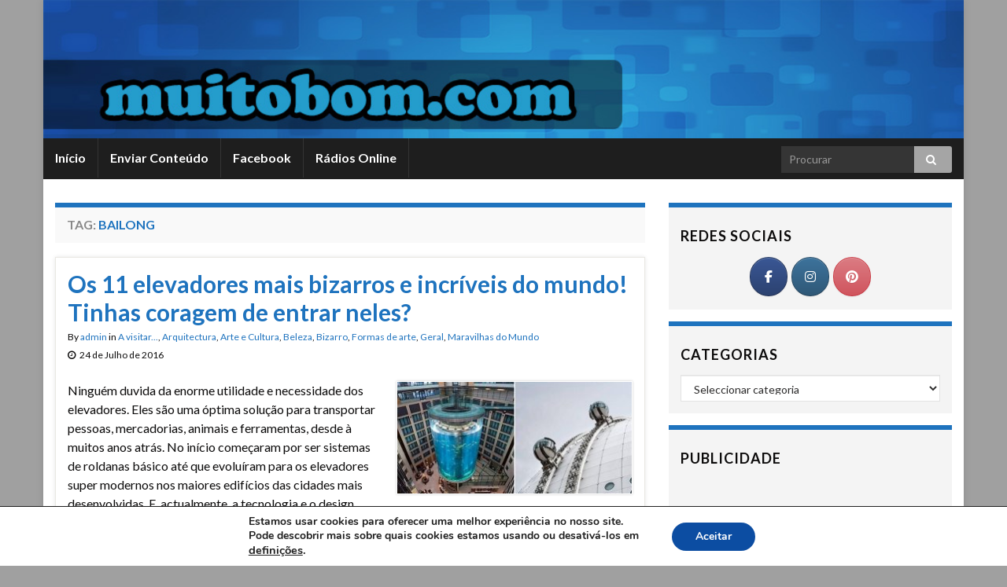

--- FILE ---
content_type: text/html; charset=UTF-8
request_url: https://muitobom.com/lista/bailong/
body_size: 16058
content:
<!DOCTYPE html><!--[if IE 7]>
<html class="ie ie7" lang="pt-PT">
<![endif]-->
<!--[if IE 8]>
<html class="ie ie8" lang="pt-PT">
<![endif]-->
<!--[if !(IE 7) & !(IE 8)]><!-->
<html lang="pt-PT">
<!--<![endif]-->
    <head>
        <meta charset="UTF-8">
        <meta http-equiv="X-UA-Compatible" content="IE=edge">
        <meta name="viewport" content="width=device-width, initial-scale=1">
        <meta name='robots' content='index, follow, max-image-preview:large, max-snippet:-1, max-video-preview:-1' />
	<style>img:is([sizes="auto" i], [sizes^="auto," i]) { contain-intrinsic-size: 3000px 1500px }</style>
	
	<!-- This site is optimized with the Yoast SEO plugin v26.2 - https://yoast.com/wordpress/plugins/seo/ -->
	<title>Bailong Archives - MuitoBom.com</title>
	<link rel="canonical" href="https://muitobom.com/lista/bailong/" />
	<meta property="og:locale" content="pt_PT" />
	<meta property="og:type" content="article" />
	<meta property="og:title" content="Bailong Archives - MuitoBom.com" />
	<meta property="og:url" content="https://muitobom.com/lista/bailong/" />
	<meta property="og:site_name" content="MuitoBom.com" />
	<script type="application/ld+json" class="yoast-schema-graph">{"@context":"https://schema.org","@graph":[{"@type":"CollectionPage","@id":"https://muitobom.com/lista/bailong/","url":"https://muitobom.com/lista/bailong/","name":"Bailong Archives - MuitoBom.com","isPartOf":{"@id":"https://muitobom.com/#website"},"primaryImageOfPage":{"@id":"https://muitobom.com/lista/bailong/#primaryimage"},"image":{"@id":"https://muitobom.com/lista/bailong/#primaryimage"},"thumbnailUrl":"https://muitobom.com/wp-content/uploads/2016/07/Elevadores-Incriveis-Destaque-3.jpg","breadcrumb":{"@id":"https://muitobom.com/lista/bailong/#breadcrumb"},"inLanguage":"pt-PT"},{"@type":"ImageObject","inLanguage":"pt-PT","@id":"https://muitobom.com/lista/bailong/#primaryimage","url":"https://muitobom.com/wp-content/uploads/2016/07/Elevadores-Incriveis-Destaque-3.jpg","contentUrl":"https://muitobom.com/wp-content/uploads/2016/07/Elevadores-Incriveis-Destaque-3.jpg","width":600,"height":285},{"@type":"BreadcrumbList","@id":"https://muitobom.com/lista/bailong/#breadcrumb","itemListElement":[{"@type":"ListItem","position":1,"name":"Início","item":"https://muitobom.com/"},{"@type":"ListItem","position":2,"name":"Bailong"}]},{"@type":"WebSite","@id":"https://muitobom.com/#website","url":"https://muitobom.com/","name":"MuitoBom.com","description":"Videos Imagens Anedotas Piadas - Humor é aqui","potentialAction":[{"@type":"SearchAction","target":{"@type":"EntryPoint","urlTemplate":"https://muitobom.com/?s={search_term_string}"},"query-input":{"@type":"PropertyValueSpecification","valueRequired":true,"valueName":"search_term_string"}}],"inLanguage":"pt-PT"}]}</script>
	<!-- / Yoast SEO plugin. -->


<link rel='dns-prefetch' href='//ssl.p.jwpcdn.com' />
<link rel='dns-prefetch' href='//platform-api.sharethis.com' />
<link rel='dns-prefetch' href='//muitobom.com' />
<link rel="alternate" type="application/rss+xml" title="MuitoBom.com &raquo; Feed" href="https://muitobom.com/feed/" />
<link rel="alternate" type="application/rss+xml" title="MuitoBom.com &raquo; Feed de comentários" href="https://muitobom.com/comments/feed/" />
<link rel="alternate" type="application/rss+xml" title="Feed de etiquetas MuitoBom.com &raquo; Bailong" href="https://muitobom.com/lista/bailong/feed/" />
<script type="text/javascript">
/* <![CDATA[ */
window._wpemojiSettings = {"baseUrl":"https:\/\/s.w.org\/images\/core\/emoji\/16.0.1\/72x72\/","ext":".png","svgUrl":"https:\/\/s.w.org\/images\/core\/emoji\/16.0.1\/svg\/","svgExt":".svg","source":{"concatemoji":"https:\/\/muitobom.com\/wp-includes\/js\/wp-emoji-release.min.js?ver=6.8.3"}};
/*! This file is auto-generated */
!function(s,n){var o,i,e;function c(e){try{var t={supportTests:e,timestamp:(new Date).valueOf()};sessionStorage.setItem(o,JSON.stringify(t))}catch(e){}}function p(e,t,n){e.clearRect(0,0,e.canvas.width,e.canvas.height),e.fillText(t,0,0);var t=new Uint32Array(e.getImageData(0,0,e.canvas.width,e.canvas.height).data),a=(e.clearRect(0,0,e.canvas.width,e.canvas.height),e.fillText(n,0,0),new Uint32Array(e.getImageData(0,0,e.canvas.width,e.canvas.height).data));return t.every(function(e,t){return e===a[t]})}function u(e,t){e.clearRect(0,0,e.canvas.width,e.canvas.height),e.fillText(t,0,0);for(var n=e.getImageData(16,16,1,1),a=0;a<n.data.length;a++)if(0!==n.data[a])return!1;return!0}function f(e,t,n,a){switch(t){case"flag":return n(e,"\ud83c\udff3\ufe0f\u200d\u26a7\ufe0f","\ud83c\udff3\ufe0f\u200b\u26a7\ufe0f")?!1:!n(e,"\ud83c\udde8\ud83c\uddf6","\ud83c\udde8\u200b\ud83c\uddf6")&&!n(e,"\ud83c\udff4\udb40\udc67\udb40\udc62\udb40\udc65\udb40\udc6e\udb40\udc67\udb40\udc7f","\ud83c\udff4\u200b\udb40\udc67\u200b\udb40\udc62\u200b\udb40\udc65\u200b\udb40\udc6e\u200b\udb40\udc67\u200b\udb40\udc7f");case"emoji":return!a(e,"\ud83e\udedf")}return!1}function g(e,t,n,a){var r="undefined"!=typeof WorkerGlobalScope&&self instanceof WorkerGlobalScope?new OffscreenCanvas(300,150):s.createElement("canvas"),o=r.getContext("2d",{willReadFrequently:!0}),i=(o.textBaseline="top",o.font="600 32px Arial",{});return e.forEach(function(e){i[e]=t(o,e,n,a)}),i}function t(e){var t=s.createElement("script");t.src=e,t.defer=!0,s.head.appendChild(t)}"undefined"!=typeof Promise&&(o="wpEmojiSettingsSupports",i=["flag","emoji"],n.supports={everything:!0,everythingExceptFlag:!0},e=new Promise(function(e){s.addEventListener("DOMContentLoaded",e,{once:!0})}),new Promise(function(t){var n=function(){try{var e=JSON.parse(sessionStorage.getItem(o));if("object"==typeof e&&"number"==typeof e.timestamp&&(new Date).valueOf()<e.timestamp+604800&&"object"==typeof e.supportTests)return e.supportTests}catch(e){}return null}();if(!n){if("undefined"!=typeof Worker&&"undefined"!=typeof OffscreenCanvas&&"undefined"!=typeof URL&&URL.createObjectURL&&"undefined"!=typeof Blob)try{var e="postMessage("+g.toString()+"("+[JSON.stringify(i),f.toString(),p.toString(),u.toString()].join(",")+"));",a=new Blob([e],{type:"text/javascript"}),r=new Worker(URL.createObjectURL(a),{name:"wpTestEmojiSupports"});return void(r.onmessage=function(e){c(n=e.data),r.terminate(),t(n)})}catch(e){}c(n=g(i,f,p,u))}t(n)}).then(function(e){for(var t in e)n.supports[t]=e[t],n.supports.everything=n.supports.everything&&n.supports[t],"flag"!==t&&(n.supports.everythingExceptFlag=n.supports.everythingExceptFlag&&n.supports[t]);n.supports.everythingExceptFlag=n.supports.everythingExceptFlag&&!n.supports.flag,n.DOMReady=!1,n.readyCallback=function(){n.DOMReady=!0}}).then(function(){return e}).then(function(){var e;n.supports.everything||(n.readyCallback(),(e=n.source||{}).concatemoji?t(e.concatemoji):e.wpemoji&&e.twemoji&&(t(e.twemoji),t(e.wpemoji)))}))}((window,document),window._wpemojiSettings);
/* ]]> */
</script>
<style id='wp-emoji-styles-inline-css' type='text/css'>

	img.wp-smiley, img.emoji {
		display: inline !important;
		border: none !important;
		box-shadow: none !important;
		height: 1em !important;
		width: 1em !important;
		margin: 0 0.07em !important;
		vertical-align: -0.1em !important;
		background: none !important;
		padding: 0 !important;
	}
</style>
<link rel='stylesheet' id='wp-block-library-css' href='https://muitobom.com/wp-includes/css/dist/block-library/style.min.css?ver=6.8.3' type='text/css' media='all' />
<style id='classic-theme-styles-inline-css' type='text/css'>
/*! This file is auto-generated */
.wp-block-button__link{color:#fff;background-color:#32373c;border-radius:9999px;box-shadow:none;text-decoration:none;padding:calc(.667em + 2px) calc(1.333em + 2px);font-size:1.125em}.wp-block-file__button{background:#32373c;color:#fff;text-decoration:none}
</style>
<style id='global-styles-inline-css' type='text/css'>
:root{--wp--preset--aspect-ratio--square: 1;--wp--preset--aspect-ratio--4-3: 4/3;--wp--preset--aspect-ratio--3-4: 3/4;--wp--preset--aspect-ratio--3-2: 3/2;--wp--preset--aspect-ratio--2-3: 2/3;--wp--preset--aspect-ratio--16-9: 16/9;--wp--preset--aspect-ratio--9-16: 9/16;--wp--preset--color--black: #000000;--wp--preset--color--cyan-bluish-gray: #abb8c3;--wp--preset--color--white: #ffffff;--wp--preset--color--pale-pink: #f78da7;--wp--preset--color--vivid-red: #cf2e2e;--wp--preset--color--luminous-vivid-orange: #ff6900;--wp--preset--color--luminous-vivid-amber: #fcb900;--wp--preset--color--light-green-cyan: #7bdcb5;--wp--preset--color--vivid-green-cyan: #00d084;--wp--preset--color--pale-cyan-blue: #8ed1fc;--wp--preset--color--vivid-cyan-blue: #0693e3;--wp--preset--color--vivid-purple: #9b51e0;--wp--preset--gradient--vivid-cyan-blue-to-vivid-purple: linear-gradient(135deg,rgba(6,147,227,1) 0%,rgb(155,81,224) 100%);--wp--preset--gradient--light-green-cyan-to-vivid-green-cyan: linear-gradient(135deg,rgb(122,220,180) 0%,rgb(0,208,130) 100%);--wp--preset--gradient--luminous-vivid-amber-to-luminous-vivid-orange: linear-gradient(135deg,rgba(252,185,0,1) 0%,rgba(255,105,0,1) 100%);--wp--preset--gradient--luminous-vivid-orange-to-vivid-red: linear-gradient(135deg,rgba(255,105,0,1) 0%,rgb(207,46,46) 100%);--wp--preset--gradient--very-light-gray-to-cyan-bluish-gray: linear-gradient(135deg,rgb(238,238,238) 0%,rgb(169,184,195) 100%);--wp--preset--gradient--cool-to-warm-spectrum: linear-gradient(135deg,rgb(74,234,220) 0%,rgb(151,120,209) 20%,rgb(207,42,186) 40%,rgb(238,44,130) 60%,rgb(251,105,98) 80%,rgb(254,248,76) 100%);--wp--preset--gradient--blush-light-purple: linear-gradient(135deg,rgb(255,206,236) 0%,rgb(152,150,240) 100%);--wp--preset--gradient--blush-bordeaux: linear-gradient(135deg,rgb(254,205,165) 0%,rgb(254,45,45) 50%,rgb(107,0,62) 100%);--wp--preset--gradient--luminous-dusk: linear-gradient(135deg,rgb(255,203,112) 0%,rgb(199,81,192) 50%,rgb(65,88,208) 100%);--wp--preset--gradient--pale-ocean: linear-gradient(135deg,rgb(255,245,203) 0%,rgb(182,227,212) 50%,rgb(51,167,181) 100%);--wp--preset--gradient--electric-grass: linear-gradient(135deg,rgb(202,248,128) 0%,rgb(113,206,126) 100%);--wp--preset--gradient--midnight: linear-gradient(135deg,rgb(2,3,129) 0%,rgb(40,116,252) 100%);--wp--preset--font-size--small: 13px;--wp--preset--font-size--medium: 20px;--wp--preset--font-size--large: 36px;--wp--preset--font-size--x-large: 42px;--wp--preset--spacing--20: 0.44rem;--wp--preset--spacing--30: 0.67rem;--wp--preset--spacing--40: 1rem;--wp--preset--spacing--50: 1.5rem;--wp--preset--spacing--60: 2.25rem;--wp--preset--spacing--70: 3.38rem;--wp--preset--spacing--80: 5.06rem;--wp--preset--shadow--natural: 6px 6px 9px rgba(0, 0, 0, 0.2);--wp--preset--shadow--deep: 12px 12px 50px rgba(0, 0, 0, 0.4);--wp--preset--shadow--sharp: 6px 6px 0px rgba(0, 0, 0, 0.2);--wp--preset--shadow--outlined: 6px 6px 0px -3px rgba(255, 255, 255, 1), 6px 6px rgba(0, 0, 0, 1);--wp--preset--shadow--crisp: 6px 6px 0px rgba(0, 0, 0, 1);}:where(.is-layout-flex){gap: 0.5em;}:where(.is-layout-grid){gap: 0.5em;}body .is-layout-flex{display: flex;}.is-layout-flex{flex-wrap: wrap;align-items: center;}.is-layout-flex > :is(*, div){margin: 0;}body .is-layout-grid{display: grid;}.is-layout-grid > :is(*, div){margin: 0;}:where(.wp-block-columns.is-layout-flex){gap: 2em;}:where(.wp-block-columns.is-layout-grid){gap: 2em;}:where(.wp-block-post-template.is-layout-flex){gap: 1.25em;}:where(.wp-block-post-template.is-layout-grid){gap: 1.25em;}.has-black-color{color: var(--wp--preset--color--black) !important;}.has-cyan-bluish-gray-color{color: var(--wp--preset--color--cyan-bluish-gray) !important;}.has-white-color{color: var(--wp--preset--color--white) !important;}.has-pale-pink-color{color: var(--wp--preset--color--pale-pink) !important;}.has-vivid-red-color{color: var(--wp--preset--color--vivid-red) !important;}.has-luminous-vivid-orange-color{color: var(--wp--preset--color--luminous-vivid-orange) !important;}.has-luminous-vivid-amber-color{color: var(--wp--preset--color--luminous-vivid-amber) !important;}.has-light-green-cyan-color{color: var(--wp--preset--color--light-green-cyan) !important;}.has-vivid-green-cyan-color{color: var(--wp--preset--color--vivid-green-cyan) !important;}.has-pale-cyan-blue-color{color: var(--wp--preset--color--pale-cyan-blue) !important;}.has-vivid-cyan-blue-color{color: var(--wp--preset--color--vivid-cyan-blue) !important;}.has-vivid-purple-color{color: var(--wp--preset--color--vivid-purple) !important;}.has-black-background-color{background-color: var(--wp--preset--color--black) !important;}.has-cyan-bluish-gray-background-color{background-color: var(--wp--preset--color--cyan-bluish-gray) !important;}.has-white-background-color{background-color: var(--wp--preset--color--white) !important;}.has-pale-pink-background-color{background-color: var(--wp--preset--color--pale-pink) !important;}.has-vivid-red-background-color{background-color: var(--wp--preset--color--vivid-red) !important;}.has-luminous-vivid-orange-background-color{background-color: var(--wp--preset--color--luminous-vivid-orange) !important;}.has-luminous-vivid-amber-background-color{background-color: var(--wp--preset--color--luminous-vivid-amber) !important;}.has-light-green-cyan-background-color{background-color: var(--wp--preset--color--light-green-cyan) !important;}.has-vivid-green-cyan-background-color{background-color: var(--wp--preset--color--vivid-green-cyan) !important;}.has-pale-cyan-blue-background-color{background-color: var(--wp--preset--color--pale-cyan-blue) !important;}.has-vivid-cyan-blue-background-color{background-color: var(--wp--preset--color--vivid-cyan-blue) !important;}.has-vivid-purple-background-color{background-color: var(--wp--preset--color--vivid-purple) !important;}.has-black-border-color{border-color: var(--wp--preset--color--black) !important;}.has-cyan-bluish-gray-border-color{border-color: var(--wp--preset--color--cyan-bluish-gray) !important;}.has-white-border-color{border-color: var(--wp--preset--color--white) !important;}.has-pale-pink-border-color{border-color: var(--wp--preset--color--pale-pink) !important;}.has-vivid-red-border-color{border-color: var(--wp--preset--color--vivid-red) !important;}.has-luminous-vivid-orange-border-color{border-color: var(--wp--preset--color--luminous-vivid-orange) !important;}.has-luminous-vivid-amber-border-color{border-color: var(--wp--preset--color--luminous-vivid-amber) !important;}.has-light-green-cyan-border-color{border-color: var(--wp--preset--color--light-green-cyan) !important;}.has-vivid-green-cyan-border-color{border-color: var(--wp--preset--color--vivid-green-cyan) !important;}.has-pale-cyan-blue-border-color{border-color: var(--wp--preset--color--pale-cyan-blue) !important;}.has-vivid-cyan-blue-border-color{border-color: var(--wp--preset--color--vivid-cyan-blue) !important;}.has-vivid-purple-border-color{border-color: var(--wp--preset--color--vivid-purple) !important;}.has-vivid-cyan-blue-to-vivid-purple-gradient-background{background: var(--wp--preset--gradient--vivid-cyan-blue-to-vivid-purple) !important;}.has-light-green-cyan-to-vivid-green-cyan-gradient-background{background: var(--wp--preset--gradient--light-green-cyan-to-vivid-green-cyan) !important;}.has-luminous-vivid-amber-to-luminous-vivid-orange-gradient-background{background: var(--wp--preset--gradient--luminous-vivid-amber-to-luminous-vivid-orange) !important;}.has-luminous-vivid-orange-to-vivid-red-gradient-background{background: var(--wp--preset--gradient--luminous-vivid-orange-to-vivid-red) !important;}.has-very-light-gray-to-cyan-bluish-gray-gradient-background{background: var(--wp--preset--gradient--very-light-gray-to-cyan-bluish-gray) !important;}.has-cool-to-warm-spectrum-gradient-background{background: var(--wp--preset--gradient--cool-to-warm-spectrum) !important;}.has-blush-light-purple-gradient-background{background: var(--wp--preset--gradient--blush-light-purple) !important;}.has-blush-bordeaux-gradient-background{background: var(--wp--preset--gradient--blush-bordeaux) !important;}.has-luminous-dusk-gradient-background{background: var(--wp--preset--gradient--luminous-dusk) !important;}.has-pale-ocean-gradient-background{background: var(--wp--preset--gradient--pale-ocean) !important;}.has-electric-grass-gradient-background{background: var(--wp--preset--gradient--electric-grass) !important;}.has-midnight-gradient-background{background: var(--wp--preset--gradient--midnight) !important;}.has-small-font-size{font-size: var(--wp--preset--font-size--small) !important;}.has-medium-font-size{font-size: var(--wp--preset--font-size--medium) !important;}.has-large-font-size{font-size: var(--wp--preset--font-size--large) !important;}.has-x-large-font-size{font-size: var(--wp--preset--font-size--x-large) !important;}
:where(.wp-block-post-template.is-layout-flex){gap: 1.25em;}:where(.wp-block-post-template.is-layout-grid){gap: 1.25em;}
:where(.wp-block-columns.is-layout-flex){gap: 2em;}:where(.wp-block-columns.is-layout-grid){gap: 2em;}
:root :where(.wp-block-pullquote){font-size: 1.5em;line-height: 1.6;}
</style>
<link rel='stylesheet' id='share-this-share-buttons-sticky-css' href='https://muitobom.com/wp-content/plugins/sharethis-share-buttons/css/mu-style.css?ver=1755535765' type='text/css' media='all' />
<link rel='stylesheet' id='sow-social-media-buttons-atom-76184d609214-css' href='https://muitobom.com/wp-content/uploads/siteorigin-widgets/sow-social-media-buttons-atom-76184d609214.css?ver=6.8.3' type='text/css' media='all' />
<link rel='stylesheet' id='sow-social-media-buttons-atom-f2a3c507c02b-css' href='https://muitobom.com/wp-content/uploads/siteorigin-widgets/sow-social-media-buttons-atom-f2a3c507c02b.css?ver=6.8.3' type='text/css' media='all' />
<link rel='stylesheet' id='bootstrap-css' href='https://muitobom.com/wp-content/themes/graphene/bootstrap/css/bootstrap.min.css?ver=6.8.3' type='text/css' media='all' />
<link rel='stylesheet' id='font-awesome-css' href='https://muitobom.com/wp-content/themes/graphene/fonts/font-awesome/css/font-awesome.min.css?ver=6.8.3' type='text/css' media='all' />
<link rel='stylesheet' id='graphene-css' href='https://muitobom.com/wp-content/themes/graphene/style.css?ver=2.7.6' type='text/css' media='screen' />
<link rel='stylesheet' id='graphene-responsive-css' href='https://muitobom.com/wp-content/themes/graphene/responsive.css?ver=2.7.6' type='text/css' media='all' />
<link rel='stylesheet' id='graphene-blocks-css' href='https://muitobom.com/wp-content/themes/graphene/blocks.css?ver=2.7.6' type='text/css' media='all' />
<link rel='stylesheet' id='__EPYT__style-css' href='https://muitobom.com/wp-content/plugins/youtube-embed-plus/styles/ytprefs.min.css?ver=14.2.3' type='text/css' media='all' />
<style id='__EPYT__style-inline-css' type='text/css'>

                .epyt-gallery-thumb {
                        width: 33.333%;
                }
                
</style>
<link rel='stylesheet' id='moove_gdpr_frontend-css' href='https://muitobom.com/wp-content/plugins/gdpr-cookie-compliance/dist/styles/gdpr-main.css?ver=5.0.9' type='text/css' media='all' />
<style id='moove_gdpr_frontend-inline-css' type='text/css'>
#moove_gdpr_cookie_modal,#moove_gdpr_cookie_info_bar,.gdpr_cookie_settings_shortcode_content{font-family:&#039;Nunito&#039;,sans-serif}#moove_gdpr_save_popup_settings_button{background-color:#373737;color:#fff}#moove_gdpr_save_popup_settings_button:hover{background-color:#000}#moove_gdpr_cookie_info_bar .moove-gdpr-info-bar-container .moove-gdpr-info-bar-content a.mgbutton,#moove_gdpr_cookie_info_bar .moove-gdpr-info-bar-container .moove-gdpr-info-bar-content button.mgbutton{background-color:#0c4da2}#moove_gdpr_cookie_modal .moove-gdpr-modal-content .moove-gdpr-modal-footer-content .moove-gdpr-button-holder a.mgbutton,#moove_gdpr_cookie_modal .moove-gdpr-modal-content .moove-gdpr-modal-footer-content .moove-gdpr-button-holder button.mgbutton,.gdpr_cookie_settings_shortcode_content .gdpr-shr-button.button-green{background-color:#0c4da2;border-color:#0c4da2}#moove_gdpr_cookie_modal .moove-gdpr-modal-content .moove-gdpr-modal-footer-content .moove-gdpr-button-holder a.mgbutton:hover,#moove_gdpr_cookie_modal .moove-gdpr-modal-content .moove-gdpr-modal-footer-content .moove-gdpr-button-holder button.mgbutton:hover,.gdpr_cookie_settings_shortcode_content .gdpr-shr-button.button-green:hover{background-color:#fff;color:#0c4da2}#moove_gdpr_cookie_modal .moove-gdpr-modal-content .moove-gdpr-modal-close i,#moove_gdpr_cookie_modal .moove-gdpr-modal-content .moove-gdpr-modal-close span.gdpr-icon{background-color:#0c4da2;border:1px solid #0c4da2}#moove_gdpr_cookie_info_bar span.moove-gdpr-infobar-allow-all.focus-g,#moove_gdpr_cookie_info_bar span.moove-gdpr-infobar-allow-all:focus,#moove_gdpr_cookie_info_bar button.moove-gdpr-infobar-allow-all.focus-g,#moove_gdpr_cookie_info_bar button.moove-gdpr-infobar-allow-all:focus,#moove_gdpr_cookie_info_bar span.moove-gdpr-infobar-reject-btn.focus-g,#moove_gdpr_cookie_info_bar span.moove-gdpr-infobar-reject-btn:focus,#moove_gdpr_cookie_info_bar button.moove-gdpr-infobar-reject-btn.focus-g,#moove_gdpr_cookie_info_bar button.moove-gdpr-infobar-reject-btn:focus,#moove_gdpr_cookie_info_bar span.change-settings-button.focus-g,#moove_gdpr_cookie_info_bar span.change-settings-button:focus,#moove_gdpr_cookie_info_bar button.change-settings-button.focus-g,#moove_gdpr_cookie_info_bar button.change-settings-button:focus{-webkit-box-shadow:0 0 1px 3px #0c4da2;-moz-box-shadow:0 0 1px 3px #0c4da2;box-shadow:0 0 1px 3px #0c4da2}#moove_gdpr_cookie_modal .moove-gdpr-modal-content .moove-gdpr-modal-close i:hover,#moove_gdpr_cookie_modal .moove-gdpr-modal-content .moove-gdpr-modal-close span.gdpr-icon:hover,#moove_gdpr_cookie_info_bar span[data-href]>u.change-settings-button{color:#0c4da2}#moove_gdpr_cookie_modal .moove-gdpr-modal-content .moove-gdpr-modal-left-content #moove-gdpr-menu li.menu-item-selected a span.gdpr-icon,#moove_gdpr_cookie_modal .moove-gdpr-modal-content .moove-gdpr-modal-left-content #moove-gdpr-menu li.menu-item-selected button span.gdpr-icon{color:inherit}#moove_gdpr_cookie_modal .moove-gdpr-modal-content .moove-gdpr-modal-left-content #moove-gdpr-menu li a span.gdpr-icon,#moove_gdpr_cookie_modal .moove-gdpr-modal-content .moove-gdpr-modal-left-content #moove-gdpr-menu li button span.gdpr-icon{color:inherit}#moove_gdpr_cookie_modal .gdpr-acc-link{line-height:0;font-size:0;color:transparent;position:absolute}#moove_gdpr_cookie_modal .moove-gdpr-modal-content .moove-gdpr-modal-close:hover i,#moove_gdpr_cookie_modal .moove-gdpr-modal-content .moove-gdpr-modal-left-content #moove-gdpr-menu li a,#moove_gdpr_cookie_modal .moove-gdpr-modal-content .moove-gdpr-modal-left-content #moove-gdpr-menu li button,#moove_gdpr_cookie_modal .moove-gdpr-modal-content .moove-gdpr-modal-left-content #moove-gdpr-menu li button i,#moove_gdpr_cookie_modal .moove-gdpr-modal-content .moove-gdpr-modal-left-content #moove-gdpr-menu li a i,#moove_gdpr_cookie_modal .moove-gdpr-modal-content .moove-gdpr-tab-main .moove-gdpr-tab-main-content a:hover,#moove_gdpr_cookie_info_bar.moove-gdpr-dark-scheme .moove-gdpr-info-bar-container .moove-gdpr-info-bar-content a.mgbutton:hover,#moove_gdpr_cookie_info_bar.moove-gdpr-dark-scheme .moove-gdpr-info-bar-container .moove-gdpr-info-bar-content button.mgbutton:hover,#moove_gdpr_cookie_info_bar.moove-gdpr-dark-scheme .moove-gdpr-info-bar-container .moove-gdpr-info-bar-content a:hover,#moove_gdpr_cookie_info_bar.moove-gdpr-dark-scheme .moove-gdpr-info-bar-container .moove-gdpr-info-bar-content button:hover,#moove_gdpr_cookie_info_bar.moove-gdpr-dark-scheme .moove-gdpr-info-bar-container .moove-gdpr-info-bar-content span.change-settings-button:hover,#moove_gdpr_cookie_info_bar.moove-gdpr-dark-scheme .moove-gdpr-info-bar-container .moove-gdpr-info-bar-content button.change-settings-button:hover,#moove_gdpr_cookie_info_bar.moove-gdpr-dark-scheme .moove-gdpr-info-bar-container .moove-gdpr-info-bar-content u.change-settings-button:hover,#moove_gdpr_cookie_info_bar span[data-href]>u.change-settings-button,#moove_gdpr_cookie_info_bar.moove-gdpr-dark-scheme .moove-gdpr-info-bar-container .moove-gdpr-info-bar-content a.mgbutton.focus-g,#moove_gdpr_cookie_info_bar.moove-gdpr-dark-scheme .moove-gdpr-info-bar-container .moove-gdpr-info-bar-content button.mgbutton.focus-g,#moove_gdpr_cookie_info_bar.moove-gdpr-dark-scheme .moove-gdpr-info-bar-container .moove-gdpr-info-bar-content a.focus-g,#moove_gdpr_cookie_info_bar.moove-gdpr-dark-scheme .moove-gdpr-info-bar-container .moove-gdpr-info-bar-content button.focus-g,#moove_gdpr_cookie_info_bar.moove-gdpr-dark-scheme .moove-gdpr-info-bar-container .moove-gdpr-info-bar-content a.mgbutton:focus,#moove_gdpr_cookie_info_bar.moove-gdpr-dark-scheme .moove-gdpr-info-bar-container .moove-gdpr-info-bar-content button.mgbutton:focus,#moove_gdpr_cookie_info_bar.moove-gdpr-dark-scheme .moove-gdpr-info-bar-container .moove-gdpr-info-bar-content a:focus,#moove_gdpr_cookie_info_bar.moove-gdpr-dark-scheme .moove-gdpr-info-bar-container .moove-gdpr-info-bar-content button:focus,#moove_gdpr_cookie_info_bar.moove-gdpr-dark-scheme .moove-gdpr-info-bar-container .moove-gdpr-info-bar-content span.change-settings-button.focus-g,span.change-settings-button:focus,button.change-settings-button.focus-g,button.change-settings-button:focus,#moove_gdpr_cookie_info_bar.moove-gdpr-dark-scheme .moove-gdpr-info-bar-container .moove-gdpr-info-bar-content u.change-settings-button.focus-g,#moove_gdpr_cookie_info_bar.moove-gdpr-dark-scheme .moove-gdpr-info-bar-container .moove-gdpr-info-bar-content u.change-settings-button:focus{color:#0c4da2}#moove_gdpr_cookie_modal .moove-gdpr-branding.focus-g span,#moove_gdpr_cookie_modal .moove-gdpr-modal-content .moove-gdpr-tab-main a.focus-g,#moove_gdpr_cookie_modal .moove-gdpr-modal-content .moove-gdpr-tab-main .gdpr-cd-details-toggle.focus-g{color:#0c4da2}#moove_gdpr_cookie_modal.gdpr_lightbox-hide{display:none}
</style>
<script type="text/javascript" src="https://ssl.p.jwpcdn.com/6/12/jwplayer.js?ver=6.8.3" id="jwplayer-js"></script>
<script type="text/javascript" src="//platform-api.sharethis.com/js/sharethis.js?ver=2.3.6#property=5b016fb59fc46300117640fd&amp;product=inline-buttons&amp;source=sharethis-share-buttons-wordpress" id="share-this-share-buttons-mu-js"></script>
<script type="text/javascript" src="https://muitobom.com/wp-includes/js/jquery/jquery.min.js?ver=3.7.1" id="jquery-core-js"></script>
<script type="text/javascript" src="https://muitobom.com/wp-includes/js/jquery/jquery-migrate.min.js?ver=3.4.1" id="jquery-migrate-js"></script>
<script type="text/javascript" src="https://muitobom.com/wp-content/themes/graphene/bootstrap/js/bootstrap.min.js?ver=2.7.6" id="bootstrap-js"></script>
<script type="text/javascript" src="https://muitobom.com/wp-content/themes/graphene/js/bootstrap-hover-dropdown/bootstrap-hover-dropdown.min.js?ver=2.7.6" id="bootstrap-hover-dropdown-js"></script>
<script type="text/javascript" src="https://muitobom.com/wp-content/themes/graphene/js/bootstrap-submenu/bootstrap-submenu.min.js?ver=2.7.6" id="bootstrap-submenu-js"></script>
<!--[if lte IE 9]>
<script type="text/javascript" src="https://muitobom.com/wp-content/themes/graphene/js/html5shiv/html5shiv.min.js?ver=2.7.6" id="html5shiv-js"></script>
<![endif]-->
<!--[if lt IE 9]>
<script type="text/javascript" src="https://muitobom.com/wp-content/themes/graphene/js/respond.js/respond.min.js?ver=2.7.6" id="respond-js"></script>
<![endif]-->
<script type="text/javascript" src="https://muitobom.com/wp-content/themes/graphene/js/jquery.infinitescroll.min.js?ver=2.7.6" id="infinite-scroll-js"></script>
<script type="text/javascript" id="graphene-js-extra">
/* <![CDATA[ */
var grapheneJS = {"siteurl":"https:\/\/muitobom.com","ajaxurl":"https:\/\/muitobom.com\/wp-admin\/admin-ajax.php","templateUrl":"https:\/\/muitobom.com\/wp-content\/themes\/graphene","isSingular":"","enableStickyMenu":"","shouldShowComments":"","commentsOrder":"newest","sliderDisable":"1","sliderInterval":"7000","infScrollBtnLbl":"Load more","infScrollOn":"","infScrollCommentsOn":"","totalPosts":"1","postsPerPage":"6","isPageNavi":"","infScrollMsgText":"Fetching window.grapheneInfScrollItemsPerPage of window.grapheneInfScrollItemsLeft items left ...","infScrollMsgTextPlural":"Fetching window.grapheneInfScrollItemsPerPage of window.grapheneInfScrollItemsLeft items left ...","infScrollFinishedText":"All loaded!","commentsPerPage":"50","totalComments":"0","infScrollCommentsMsg":"Fetching window.grapheneInfScrollCommentsPerPage of window.grapheneInfScrollCommentsLeft comments left ...","infScrollCommentsMsgPlural":"Fetching window.grapheneInfScrollCommentsPerPage of window.grapheneInfScrollCommentsLeft comments left ...","infScrollCommentsFinishedMsg":"All comments loaded!","disableLiveSearch":"1","txtNoResult":"No result found.","isMasonry":""};
/* ]]> */
</script>
<script type="text/javascript" src="https://muitobom.com/wp-content/themes/graphene/js/graphene.js?ver=2.7.6" id="graphene-js"></script>
<script type="text/javascript" id="__ytprefs__-js-extra">
/* <![CDATA[ */
var _EPYT_ = {"ajaxurl":"https:\/\/muitobom.com\/wp-admin\/admin-ajax.php","security":"aeeefc924d","gallery_scrolloffset":"20","eppathtoscripts":"https:\/\/muitobom.com\/wp-content\/plugins\/youtube-embed-plus\/scripts\/","eppath":"https:\/\/muitobom.com\/wp-content\/plugins\/youtube-embed-plus\/","epresponsiveselector":"[\"iframe.__youtube_prefs__\",\"iframe[src*='youtube.com']\",\"iframe[src*='youtube-nocookie.com']\",\"iframe[data-ep-src*='youtube.com']\",\"iframe[data-ep-src*='youtube-nocookie.com']\",\"iframe[data-ep-gallerysrc*='youtube.com']\"]","epdovol":"1","version":"14.2.3","evselector":"iframe.__youtube_prefs__[src], iframe[src*=\"youtube.com\/embed\/\"], iframe[src*=\"youtube-nocookie.com\/embed\/\"]","ajax_compat":"","maxres_facade":"eager","ytapi_load":"light","pause_others":"","stopMobileBuffer":"1","facade_mode":"","not_live_on_channel":""};
/* ]]> */
</script>
<script type="text/javascript" src="https://muitobom.com/wp-content/plugins/youtube-embed-plus/scripts/ytprefs.min.js?ver=14.2.3" id="__ytprefs__-js"></script>
<link rel="https://api.w.org/" href="https://muitobom.com/wp-json/" /><link rel="alternate" title="JSON" type="application/json" href="https://muitobom.com/wp-json/wp/v2/tags/20264" /><link rel="EditURI" type="application/rsd+xml" title="RSD" href="https://muitobom.com/xmlrpc.php?rsd" />
<meta name="generator" content="WordPress 6.8.3" />
<script type="text/javascript">jwplayer.defaults = { "ph": 2 };</script>
            <script type="text/javascript">
            if (typeof(jwp6AddLoadEvent) == 'undefined') {
                function jwp6AddLoadEvent(func) {
                    var oldonload = window.onload;
                    if (typeof window.onload != 'function') {
                        window.onload = func;
                    } else {
                        window.onload = function() {
                            if (oldonload) {
                                oldonload();
                            }
                            func();
                        }
                    }
                }
            }
            </script>

            		<script>
		   WebFontConfig = {
		      google: { 
		      	families: ["Lato:400,400i,700,700i&display=swap"]		      }
		   };

		   (function(d) {
		      var wf = d.createElement('script'), s = d.scripts[0];
		      wf.src = 'https://ajax.googleapis.com/ajax/libs/webfont/1.6.26/webfont.js';
		      wf.async = true;
		      s.parentNode.insertBefore(wf, s);
		   })(document);
		</script>
	<style type="text/css">
.navbar {background: #1e1e1e} @media only screen and (max-width: 768px){ #mega-menu-wrap-Header-Menu .mega-menu-toggle + #mega-menu-Header-Menu {background: #1e1e1e} }body, blockquote p {color: #0c0b0b}.post-title, .post-title a, .post-title a:hover, .post-title a:visited {color: #1e73be}a, .post .date .day, .pagination>li>a, .pagination>li>a:hover, .pagination>li>span, #comments > h4.current a, #comments > h4.current a .fa, .post-nav-top p, .post-nav-top a, .autocomplete-suggestions strong {color: #1e73be}a:focus, a:hover, .post-nav-top a:hover {color: #eeee22}.sticky {border-color: #1e73be}.sidebar .sidebar-wrap {background-color: #f4f4f4; border-color: #1e73be}.btn, .btn:focus, .btn:hover, .Button, .colour-preview .button, input[type="submit"], button[type="submit"], #commentform #submit, .wpsc_buy_button, #back-to-top, .wp-block-button .wp-block-button__link:not(.has-background) {background: #1e73be; color: #ffffff}.label-primary, .pagination>.active>a, .pagination>.active>a:focus, .pagination>.active>a:hover, .pagination>.active>span, .pagination>.active>span:focus, .pagination>.active>span:hover, .list-group-item.parent, .list-group-item.parent:focus, .list-group-item.parent:hover {background: #1e73be; border-color: #1e73be; color: #ffffff}.post-nav-top, .archive-title, .page-title, .term-desc, .breadcrumb {background-color: #f9f9f9; border-color: #1e73be}.archive-title span {color: #1e73be}#comments .comment, #comments .pingback, #comments .trackback {background-color: #ffffff; border-color: #eeeeee; box-shadow: 0 0 3px #eeeeee; box-shadow: 0 0 3px rgba(238,238,238,0.05); color: #0c0a0a}#comments ol.children li.bypostauthor, #comments li.bypostauthor.comment {border-color: #1e73be}#footer, .graphene-footer{background-color:#212121;color:#7e9ebf}#sidebar_bottom {background:#212121;border-color:#eeeeee}#sidebar_bottom {color:#1e73be}#sidebar_bottom a, #sidebar_bottom a:visited {color:#1e73be}body{background-image:none}.header_title, .header_title a, .header_title a:visited, .header_title a:hover, .header_desc {color:#blank}.entry-content, .sidebar, .comment-entry{ color:#0c0b0b; }.carousel, .carousel .item{height:400px}@media (max-width: 991px) {.carousel, .carousel .item{height:250px}}#header{max-height:211px}.post-title, .post-title a, .post-title a:hover, .post-title a:visited{ color: #1e73be }
</style>
      <meta name="onesignal" content="wordpress-plugin"/>
            <script>

      window.OneSignalDeferred = window.OneSignalDeferred || [];

      OneSignalDeferred.push(function(OneSignal) {
        var oneSignal_options = {};
        window._oneSignalInitOptions = oneSignal_options;

        oneSignal_options['serviceWorkerParam'] = { scope: '/' };
oneSignal_options['serviceWorkerPath'] = 'OneSignalSDKWorker.js.php';

        OneSignal.Notifications.setDefaultUrl("https://muitobom.com");

        oneSignal_options['wordpress'] = true;
oneSignal_options['appId'] = '0b015568-5cce-44e7-9080-0d87b5ec07d9';
oneSignal_options['allowLocalhostAsSecureOrigin'] = true;
oneSignal_options['welcomeNotification'] = { };
oneSignal_options['welcomeNotification']['title'] = "Notificações MuitoBom";
oneSignal_options['welcomeNotification']['message'] = "Obrigado por activar notificações";
oneSignal_options['path'] = "https://muitobom.com/wp-content/plugins/onesignal-free-web-push-notifications/sdk_files/";
oneSignal_options['persistNotification'] = true;
oneSignal_options['promptOptions'] = { };
oneSignal_options['promptOptions']['actionMessage'] = "Notificações MuitoBom";
oneSignal_options['promptOptions']['exampleNotificationCaption'] = "Pode desactivar notificações a qualquer momento";
oneSignal_options['promptOptions']['acceptButtonText'] = "Continuar";
oneSignal_options['promptOptions']['cancelButtonText'] = "Cancelar";
oneSignal_options['promptOptions']['siteName'] = "muitobom.com";
oneSignal_options['promptOptions']['autoAcceptTitle'] = "Aceitar";
oneSignal_options['notifyButton'] = { };
oneSignal_options['notifyButton']['enable'] = true;
oneSignal_options['notifyButton']['position'] = 'bottom-right';
oneSignal_options['notifyButton']['theme'] = 'default';
oneSignal_options['notifyButton']['size'] = 'medium';
oneSignal_options['notifyButton']['showCredit'] = true;
oneSignal_options['notifyButton']['text'] = {};
oneSignal_options['notifyButton']['text']['tip.state.unsubscribed'] = 'Activar notificações de novos artigos';
oneSignal_options['notifyButton']['text']['tip.state.subscribed'] = 'Activas-te notificações de novos artigos';
oneSignal_options['notifyButton']['text']['tip.state.blocked'] = 'Notificações bloqueadas';
oneSignal_options['notifyButton']['text']['message.action.subscribed'] = 'Obrigado por activar notificações';
oneSignal_options['notifyButton']['text']['message.action.resubscribed'] = 'Notificações de novos artigos activada';
oneSignal_options['notifyButton']['text']['message.action.unsubscribed'] = 'Não recebes mais notificações';
oneSignal_options['notifyButton']['text']['dialog.main.title'] = 'Definições de Notificações';
oneSignal_options['notifyButton']['text']['dialog.main.button.subscribe'] = 'Activar Notificações';
oneSignal_options['notifyButton']['text']['dialog.main.button.unsubscribe'] = 'Desactivar Notificações';
oneSignal_options['notifyButton']['text']['dialog.blocked.title'] = 'Desbloquear Notificações';
oneSignal_options['notifyButton']['text']['dialog.blocked.message'] = 'Segue estas instruções para desbloquear notificações:';
              OneSignal.init(window._oneSignalInitOptions);
              OneSignal.Slidedown.promptPush()      });

      function documentInitOneSignal() {
        var oneSignal_elements = document.getElementsByClassName("OneSignal-prompt");

        var oneSignalLinkClickHandler = function(event) { OneSignal.Notifications.requestPermission(); event.preventDefault(); };        for(var i = 0; i < oneSignal_elements.length; i++)
          oneSignal_elements[i].addEventListener('click', oneSignalLinkClickHandler, false);
      }

      if (document.readyState === 'complete') {
           documentInitOneSignal();
      }
      else {
           window.addEventListener("load", function(event){
               documentInitOneSignal();
          });
      }
    </script>
<style type="text/css" id="custom-background-css">
body.custom-background { background-color: #a0a0a0; }
</style>
	<link rel="icon" href="https://muitobom.com/wp-content/uploads/2015/11/cropped-fav-icon-32x32.jpg" sizes="32x32" />
<link rel="icon" href="https://muitobom.com/wp-content/uploads/2015/11/cropped-fav-icon-192x192.jpg" sizes="192x192" />
<link rel="apple-touch-icon" href="https://muitobom.com/wp-content/uploads/2015/11/cropped-fav-icon-180x180.jpg" />
<meta name="msapplication-TileImage" content="https://muitobom.com/wp-content/uploads/2015/11/cropped-fav-icon-270x270.jpg" />
		<style type="text/css" id="wp-custom-css">
			.sidebar h3 {
    font-size: 18px;
}
		</style>
		    <!-- BEGIN Google Analytics script -->
    	<!-- Global site tag (gtag.js) - Google Analytics -->
<script async src="https://www.googletagmanager.com/gtag/js?id=UA-55950168-8"></script>
<script>
  window.dataLayer = window.dataLayer || [];
  function gtag(){dataLayer.push(arguments);}
  gtag('js', new Date());

  gtag('config', 'UA-55950168-8');
</script>    <!-- END Google Analytics script -->
        </head>
    <body data-rsssl=1 class="archive tag tag-bailong tag-20264 custom-background wp-embed-responsive wp-theme-graphene layout-boxed two_col_left two-columns">
        
        <div class="container boxed-wrapper">
            
            

            <div id="header" class="row">

                <img src="https://muitobom.com/wp-content/uploads/2016/11/capa_2_muitobom_2.jpg" alt="MuitoBom.com" title="MuitoBom.com" width="1000" height="150" />                
                                    <a href="https://muitobom.com" id="header_img_link" title="Voltar à página inicial">&nbsp;</a>                            </div>


                        <nav class="navbar row navbar-inverse">

                <div class="navbar-header align-center">
                		                    <button type="button" class="navbar-toggle collapsed" data-toggle="collapse" data-target="#header-menu-wrap, #secondary-menu-wrap">
	                        <span class="sr-only">Toggle navigation</span>
	                        <span class="icon-bar"></span>
	                        <span class="icon-bar"></span>
	                        <span class="icon-bar"></span>
	                    </button>
                	                    
                    
                                            <p class="header_title mobile-only">
                            <a href="https://muitobom.com" title="Voltar à página inicial">                                MuitoBom.com                            </a>                        </p>
                    
                                            
                                    </div>

                                    <div class="collapse navbar-collapse" id="header-menu-wrap">

            			<ul id="header-menu" class="nav navbar-nav flip"><li id="menu-item-3502" class="menu-item menu-item-type-custom menu-item-object-custom menu-item-3502"><a href="https://www.muitobom.com/">Início</a></li>
<li id="menu-item-3503" class="menu-item menu-item-type-post_type menu-item-object-page menu-item-3503"><a href="https://muitobom.com/enviar-conteudo/">Enviar Conteúdo</a></li>
<li id="menu-item-39233" class="menu-item menu-item-type-custom menu-item-object-custom menu-item-39233"><a href="https://www.facebook.com/muitobom.come">Facebook</a></li>
<li id="menu-item-3505" class="menu-item menu-item-type-custom menu-item-object-custom menu-item-3505"><a href="http://www.radiosdeportugal.com/">Rádios Online</a></li>
</ul>                        
            			                            <div id="top_search" class="navbar-form navbar-right">
                                <form class="searchform" method="get" action="https://muitobom.com">
	<div class="input-group">
		<div class="form-group live-search-input">
		    <input type="text" name="s" class="form-control" placeholder="Procurar">
		    		</div>
	    <span class="input-group-btn">
	    	<button class="btn btn-default" type="submit"><i class="fa fa-search"></i></button>
	    </span>
    </div>
    </form>                                                            </div>
                                                
                                            </div>
                
                                    
                            </nav>

            
            <div id="content" class="clearfix hfeed row">
                
                    
                                        
                    <div id="content-main" class="clearfix content-main col-md-8">
                    
    <h1 class="page-title archive-title">
        Tag: <span>Bailong</span>    </h1>
    
        
    <div class="entries-wrapper">
    
                

<div id="post-25369" class="clearfix post post-25369 type-post status-publish format-standard has-post-thumbnail hentry category-a-visitar-2 category-arquitectura category-arte-e-cultura category-beleza category-bizarro category-formas-de-arte category-geral category-maravilhas-do-mundo tag-aquadom tag-bailong tag-edificios tag-elevador-do-louvre tag-elevador-do-museu-da-mercedes-benz tag-elevador-lacerda tag-elevadores tag-evolucao-dos-elevadores tag-hammetschwand tag-hotel-luxor tag-os-elevadores-mais-incriveis-do-mundo tag-sky-tower tag-skyview tag-taipei-101 tag-umeda-hankyu nodate item-wrap">
		
	<div class="entry clearfix">
    
    			        
		        <h2 class="post-title entry-title">
			<a href="https://muitobom.com/os-11-elevadores-mais-bizarros-incriveis-mundo-tinhas-coragem-de-entrar-neles/" rel="bookmark" title="Ligação permanente para Os 11 elevadores mais bizarros e incríveis do mundo! Tinhas coragem de entrar neles?">
				Os 11 elevadores mais bizarros e incríveis do mundo! Tinhas coragem de entrar neles?            </a>
			        </h2>
		
					    <ul class="post-meta">
	    		        <li class="byline">
	        	By <span class="author"><a href="https://muitobom.com/author/admin/" rel="author">admin</a></span> in <span class="terms"><a class="term term-category term-11405" href="https://muitobom.com/categorias/a-visitar-2/">A visitar...</a>, <a class="term term-category term-11347" href="https://muitobom.com/categorias/arquitectura/">Arquitectura</a>, <a class="term term-category term-9332" href="https://muitobom.com/categorias/arte-e-cultura/">Arte e Cultura</a>, <a class="term term-category term-4119" href="https://muitobom.com/categorias/beleza/">Beleza</a>, <a class="term term-category term-2401" href="https://muitobom.com/categorias/bizarro/">Bizarro</a>, <a class="term term-category term-62" href="https://muitobom.com/categorias/formas-de-arte/">Formas de arte</a>, <a class="term term-category term-1" href="https://muitobom.com/categorias/geral/">Geral</a>, <a class="term term-category term-553" href="https://muitobom.com/categorias/maravilhas-do-mundo/">Maravilhas do Mundo</a></span>	        </li>
	        	        <li class="date-inline has-icon">
	        	<i class="fa fa-clock-o"></i>    	<p class="post-date-inline">
            <abbr class="published" title="2016-07-24T09:28:48+00:00">24 de Julho de 2016</abbr>
                    </p>
    	        </li>
	        	    </ul>
    		
				<div class="entry-content clearfix">
						
			
										<p class="excerpt-thumb">
							<a href="https://muitobom.com/os-11-elevadores-mais-bizarros-incriveis-mundo-tinhas-coragem-de-entrar-neles/" rel="bookmark" title="Ligação permanente para Os 11 elevadores mais bizarros e incríveis do mundo! Tinhas coragem de entrar neles?">
								<img width="300" height="143" src="https://muitobom.com/wp-content/uploads/2016/07/Elevadores-Incriveis-Destaque-3-300x143.jpg" class="attachment-medium size-medium wp-post-image" alt="" decoding="async" srcset="https://muitobom.com/wp-content/uploads/2016/07/Elevadores-Incriveis-Destaque-3-300x143.jpg 300w, https://muitobom.com/wp-content/uploads/2016/07/Elevadores-Incriveis-Destaque-3.jpg 600w" sizes="(max-width: 300px) 100vw, 300px" />							</a>
						</p>
						                
                				                
								<p>Ninguém duvida da enorme utilidade e necessidade dos elevadores. Eles são uma óptima solução para transportar pessoas, mercadorias, animais e ferramentas, desde à muitos anos atrás. No início começaram por ser sistemas de roldanas básico até que evoluíram para os elevadores super modernos nos maiores edifícios das cidades mais desenvolvidas. E, actualmente, a tecnologia e o design &hellip; </p>
<p><a class="more-link btn" href="https://muitobom.com/os-11-elevadores-mais-bizarros-incriveis-mundo-tinhas-coragem-de-entrar-neles/">Continue reading</a></p>

						
						
						
		</div>
		
			</div>
</div>

 

    </div>
    
    
  

                </div><!-- #content-main -->
        
            
<div id="sidebar1" class="sidebar sidebar-right widget-area col-md-4">

	
    <div id="sow-social-media-buttons-3" class="sidebar-wrap clearfix widget_sow-social-media-buttons"><div
			
			class="so-widget-sow-social-media-buttons so-widget-sow-social-media-buttons-atom-f271f4c2718f"
			
		>
<h3>Redes Sociais</h3>
<div class="social-media-button-container">
	
		<a 
		class="ow-button-hover sow-social-media-button-facebook-0 sow-social-media-button" title="MuitoBom.com on Facebook" aria-label="MuitoBom.com on Facebook" target="_blank" rel="noopener noreferrer" href="https://www.facebook.com/muitobom.come" 		>
			<span>
								<span class="sow-icon-fontawesome sow-fab" data-sow-icon="&#xf39e;"
		 
		aria-hidden="true"></span>							</span>
		</a>
	
		<a 
		class="ow-button-hover sow-social-media-button-instagram-0 sow-social-media-button" title="MuitoBom.com on Instagram" aria-label="MuitoBom.com on Instagram" target="_blank" rel="noopener noreferrer" href="https://www.instagram.com/muitobompontocom" 		>
			<span>
								<span class="sow-icon-fontawesome sow-fab" data-sow-icon="&#xf16d;"
		 
		aria-hidden="true"></span>							</span>
		</a>
	
		<a 
		class="ow-button-hover sow-social-media-button-pinterest-0 sow-social-media-button" title="MuitoBom.com on Pinterest" aria-label="MuitoBom.com on Pinterest" target="_blank" rel="noopener noreferrer" href="https://www.pinterest.pt/muitobomcom/" 		>
			<span>
								<span class="sow-icon-fontawesome sow-fab" data-sow-icon="&#xf0d2;"
		 
		aria-hidden="true"></span>							</span>
		</a>
	</div>
</div></div><div id="categories-3" class="sidebar-wrap clearfix widget_categories"><h3>Categorias</h3><form action="https://muitobom.com" method="get"><label class="screen-reader-text" for="cat">Categorias</label><select  name='cat' id='cat' class='postform'>
	<option value='-1'>Seleccionar categoria</option>
	<option class="level-0" value="11405">A visitar&#8230;</option>
	<option class="level-0" value="3">Acidentes</option>
	<option class="level-0" value="1022">Adivinhas</option>
	<option class="level-0" value="212">Amor</option>
	<option class="level-0" value="466">Anedotas</option>
	<option class="level-0" value="228">Animação</option>
	<option class="level-0" value="19">Animais</option>
	<option class="level-0" value="121">Anúncios de TV</option>
	<option class="level-0" value="275">Apanhados</option>
	<option class="level-0" value="263">Apanhados TV</option>
	<option class="level-0" value="11347">Arquitectura</option>
	<option class="level-0" value="9332">Arte e Cultura</option>
	<option class="level-0" value="11729">Aviões</option>
	<option class="level-0" value="237">Barcos e Yachtes</option>
	<option class="level-0" value="527">Bebedeiras</option>
	<option class="level-0" value="109">Bebés</option>
	<option class="level-0" value="4119">Beleza</option>
	<option class="level-0" value="2401">Bizarro</option>
	<option class="level-0" value="948">Bricolage</option>
	<option class="level-0" value="21">Carros</option>
	<option class="level-0" value="11348">Casas</option>
	<option class="level-0" value="274">Cinema</option>
	<option class="level-0" value="366">Concursos Internacionais</option>
	<option class="level-0" value="501">Crianças</option>
	<option class="level-0" value="12454">Culinária</option>
	<option class="level-0" value="848">Curiosidades</option>
	<option class="level-0" value="11585">Curtas Metragens</option>
	<option class="level-0" value="8">Dança</option>
	<option class="level-0" value="281">Desenhos</option>
	<option class="level-0" value="45">Desportos</option>
	<option class="level-0" value="23928">dicas</option>
	<option class="level-0" value="18">Disfarces</option>
	<option class="level-0" value="585">Documentários</option>
	<option class="level-0" value="15325">Doenças</option>
	<option class="level-0" value="23877">Dor de cabeça</option>
	<option class="level-0" value="3132">Entertenimento</option>
	<option class="level-0" value="9789">Épico</option>
	<option class="level-0" value="859">Escandalos</option>
	<option class="level-0" value="1666">Estrelas de Portugal</option>
	<option class="level-0" value="5730">Experiencia</option>
	<option class="level-0" value="3228">Experiências</option>
	<option class="level-0" value="462">Explosões</option>
	<option class="level-0" value="949">Faça você mesmo</option>
	<option class="level-0" value="387">Fails</option>
	<option class="level-0" value="755">Famosos</option>
	<option class="level-0" value="10768">Fenómenos da Natureza</option>
	<option class="level-0" value="325">Festas</option>
	<option class="level-0" value="62">Formas de arte</option>
	<option class="level-0" value="22626">fotos</option>
	<option class="level-0" value="11">Futebol</option>
	<option class="level-0" value="643">Gadgets</option>
	<option class="level-0" value="11404">Gastronomia</option>
	<option class="level-0" value="1">Geral</option>
	<option class="level-0" value="11445">História</option>
	<option class="level-0" value="166">Homens</option>
	<option class="level-0" value="126">Humor</option>
	<option class="level-0" value="947">Ideias de génio</option>
	<option class="level-0" value="950">Ideias Úteis</option>
	<option class="level-0" value="149">Idolos</option>
	<option class="level-0" value="486">Ilusões</option>
	<option class="level-0" value="25">Imagens</option>
	<option class="level-0" value="510">Insólitos</option>
	<option class="level-0" value="11250">Interessante</option>
	<option class="level-0" value="1883">Jogos</option>
	<option class="level-0" value="869">Like a Boss</option>
	<option class="level-0" value="50">Lutas</option>
	<option class="level-0" value="581">Luxos</option>
	<option class="level-0" value="747">Made in Portugal</option>
	<option class="level-0" value="553">Maravilhas do Mundo</option>
	<option class="level-0" value="4711">Mas o que é isto?</option>
	<option class="level-0" value="838">Mensagens</option>
	<option class="level-0" value="15196">Meteriologia</option>
	<option class="level-0" value="2995">Moda</option>
	<option class="level-0" value="551">Mórbido</option>
	<option class="level-0" value="262">Motos</option>
	<option class="level-0" value="82">Mulheres</option>
	<option class="level-0" value="586">Mundo</option>
	<option class="level-0" value="141">Músicas</option>
	<option class="level-0" value="22625">natureza</option>
	<option class="level-0" value="473">Noticias</option>
	<option class="level-0" value="7375">Noticias Falsas</option>
	<option class="level-0" value="23295">Nutrição</option>
	<option class="level-0" value="722">Parodias</option>
	<option class="level-0" value="3020">Partidas</option>
	<option class="level-0" value="4204">Passatempos</option>
	<option class="level-0" value="12990">Personagens</option>
	<option class="level-0" value="1260">Polémicas</option>
	<option class="level-0" value="696">Politica</option>
	<option class="level-0" value="53">Praia Sol e Mar</option>
	<option class="level-0" value="673">Publicidade</option>
	<option class="level-0" value="635">Reality Shows</option>
	<option class="level-0" value="11276">Receitas</option>
	<option class="level-0" value="3339">Recordar é Viver</option>
	<option class="level-0" value="2820">Religião</option>
	<option class="level-0" value="7513">Reportagens</option>
	<option class="level-0" value="120">Saltos</option>
	<option class="level-0" value="1357">Saúde</option>
	<option class="level-0" value="3288">Só para Homens</option>
	<option class="level-0" value="4390">Só para Mulheres</option>
	<option class="level-0" value="1226">Sobrenatural</option>
	<option class="level-0" value="1783">Solidariedade</option>
	<option class="level-0" value="552">Surreal</option>
	<option class="level-0" value="316">Sustos</option>
	<option class="level-0" value="2472">Tabus</option>
	<option class="level-0" value="2762">Talentos</option>
	<option class="level-0" value="1054">Tecnologia</option>
	<option class="level-0" value="1020">Televisão</option>
	<option class="level-0" value="9524">Teorias da Conspiração</option>
	<option class="level-0" value="76">Trailers</option>
	<option class="level-0" value="617">Viagens</option>
	<option class="level-0" value="289">VIP</option>
	<option class="level-0" value="1323">Wins</option>
	<option class="level-0" value="3238">WTF</option>
</select>
</form><script type="text/javascript">
/* <![CDATA[ */

(function() {
	var dropdown = document.getElementById( "cat" );
	function onCatChange() {
		if ( dropdown.options[ dropdown.selectedIndex ].value > 0 ) {
			dropdown.parentNode.submit();
		}
	}
	dropdown.onchange = onCatChange;
})();

/* ]]> */
</script>
</div><div id="text-2" class="sidebar-wrap clearfix widget_text"><h3>Publicidade</h3>			<div class="textwidget"><br /><script async src="//pagead2.googlesyndication.com/pagead/js/adsbygoogle.js"></script>
<!-- muitobomtorre -->
<ins class="adsbygoogle"
     style="display:inline-block;width:300px;height:600px"
     data-ad-client="ca-pub-2384940493970082"
     data-ad-slot="9514196603"></ins>
<script>
(adsbygoogle = window.adsbygoogle || []).push({});
</script>
<br /></div>
		</div>    
        
    
</div><!-- #sidebar1 -->        
        
    </div><!-- #content -->


    
        
    <div id="sidebar_bottom" class="sidebar widget-area row footer-widget-col-3">
                    		
            </div>

	

<div id="footer" class="row">
    
                    <div class="footer-right">
                	<ul class="social-profiles">
							
			            <li class="social-profile social-profile-facebook">
			            	<a href="https://www.facebook.com/muitobom.come" title="Facebook" id="social-id-1" class="mysocial social-facebook">
			            				                            <i class="fa fa-facebook"></i>
		                        			            	</a>
			            </li>
		            
		    						
			            <li class="social-profile social-profile-instagram">
			            	<a href="https://www.instagram.com/muitobompontocom/" title="instagram" id="social-id-2" class="mysocial social-instagram">
			            				                            <i class="fa fa-instagram"></i>
		                        			            	</a>
			            </li>
		            
		    						
			            <li class="social-profile social-profile-google-plus">
			            	<a href="https://www.google.com/+Muitobom" title="Google Plus" id="social-id-3" class="mysocial social-google-plus">
			            				                            <i class="fa fa-google-plus"></i>
		                        			            	</a>
			            </li>
		            
		    	    </ul>
    
                            </div>
        
        <div class="copyright-developer">
                            <div id="copyright">
                    <p>&copy; 2026 MuitoBom.com.</p>                </div>
            
                            <div id="developer">
                    <p>
                                                Made with <i class="fa fa-heart"></i> by <a href="https://www.graphene-theme.com/" rel="nofollow">Graphene Themes</a>.                    </p>

                                    </div>
                    </div>

                
    </div><!-- #footer -->


</div><!-- #container -->

<script type="speculationrules">
{"prefetch":[{"source":"document","where":{"and":[{"href_matches":"\/*"},{"not":{"href_matches":["\/wp-*.php","\/wp-admin\/*","\/wp-content\/uploads\/*","\/wp-content\/*","\/wp-content\/plugins\/*","\/wp-content\/themes\/graphene\/*","\/*\\?(.+)"]}},{"not":{"selector_matches":"a[rel~=\"nofollow\"]"}},{"not":{"selector_matches":".no-prefetch, .no-prefetch a"}}]},"eagerness":"conservative"}]}
</script>
	<!--copyscapeskip-->
	<aside id="moove_gdpr_cookie_info_bar" class="moove-gdpr-info-bar-hidden moove-gdpr-align-center moove-gdpr-light-scheme gdpr_infobar_postion_bottom" aria-label="GDPR Cookie Banner" style="display: none;">
	<div class="moove-gdpr-info-bar-container">
		<div class="moove-gdpr-info-bar-content">
		
<div class="moove-gdpr-cookie-notice">
  <p>Estamos usar cookies para oferecer uma melhor experiência no nosso site.</p>
<p>Pode descobrir mais sobre quais cookies estamos usando ou desativá-los em</p>
<p><span style="font-size: 11pt"><button  aria-haspopup="true" data-href="#moove_gdpr_cookie_modal" class="change-settings-button">definições</button>.</span></p>
</div>
<!--  .moove-gdpr-cookie-notice -->
		
<div class="moove-gdpr-button-holder">
			<button class="mgbutton moove-gdpr-infobar-allow-all gdpr-fbo-0" aria-label="Aceitar" >Aceitar</button>
		</div>
<!--  .button-container -->
		</div>
		<!-- moove-gdpr-info-bar-content -->
	</div>
	<!-- moove-gdpr-info-bar-container -->
	</aside>
	<!-- #moove_gdpr_cookie_info_bar -->
	<!--/copyscapeskip-->
<link rel='stylesheet' id='sow-social-media-buttons-atom-f271f4c2718f-css' href='https://muitobom.com/wp-content/uploads/siteorigin-widgets/sow-social-media-buttons-atom-f271f4c2718f.css?ver=6.8.3' type='text/css' media='all' />
<link rel='stylesheet' id='siteorigin-widget-icon-font-fontawesome-css' href='https://muitobom.com/wp-content/plugins/so-widgets-bundle/icons/fontawesome/style.css?ver=6.8.3' type='text/css' media='all' />
<script type="text/javascript" src="https://muitobom.com/wp-includes/js/comment-reply.min.js?ver=6.8.3" id="comment-reply-js" async="async" data-wp-strategy="async"></script>
<script type="text/javascript" src="https://muitobom.com/wp-content/plugins/youtube-embed-plus/scripts/fitvids.min.js?ver=14.2.3" id="__ytprefsfitvids__-js"></script>
<script type="text/javascript" id="moove_gdpr_frontend-js-extra">
/* <![CDATA[ */
var moove_frontend_gdpr_scripts = {"ajaxurl":"https:\/\/muitobom.com\/wp-admin\/admin-ajax.php","post_id":"25369","plugin_dir":"https:\/\/muitobom.com\/wp-content\/plugins\/gdpr-cookie-compliance","show_icons":"all","is_page":"","ajax_cookie_removal":"false","strict_init":"2","enabled_default":{"strict":1,"third_party":0,"advanced":0,"performance":0,"preference":0},"geo_location":"false","force_reload":"false","is_single":"","hide_save_btn":"false","current_user":"0","cookie_expiration":"365","script_delay":"2000","close_btn_action":"1","close_btn_rdr":"","scripts_defined":"{\"cache\":true,\"header\":\"\",\"body\":\"\",\"footer\":\"\",\"thirdparty\":{\"header\":\"\",\"body\":\"\",\"footer\":\"\"},\"strict\":{\"header\":\"\",\"body\":\"\",\"footer\":\"\"},\"advanced\":{\"header\":\"\",\"body\":\"\",\"footer\":\"\"}}","gdpr_scor":"true","wp_lang":"","wp_consent_api":"false","gdpr_nonce":"549645019c"};
/* ]]> */
</script>
<script type="text/javascript" src="https://muitobom.com/wp-content/plugins/gdpr-cookie-compliance/dist/scripts/main.js?ver=5.0.9" id="moove_gdpr_frontend-js"></script>
<script type="text/javascript" id="moove_gdpr_frontend-js-after">
/* <![CDATA[ */
var gdpr_consent__strict = "false"
var gdpr_consent__thirdparty = "false"
var gdpr_consent__advanced = "false"
var gdpr_consent__performance = "false"
var gdpr_consent__preference = "false"
var gdpr_consent__cookies = ""
/* ]]> */
</script>
<script type="text/javascript" src="https://cdn.onesignal.com/sdks/web/v16/OneSignalSDK.page.js?ver=1.0.0" id="remote_sdk-js" defer="defer" data-wp-strategy="defer"></script>

    
	<!--copyscapeskip-->
	<!-- V1 -->
	<dialog id="moove_gdpr_cookie_modal" class="gdpr_lightbox-hide" aria-modal="true" aria-label="GDPR Settings Screen">
	<div class="moove-gdpr-modal-content moove-clearfix logo-position-left moove_gdpr_modal_theme_v1">
		    
		<button class="moove-gdpr-modal-close" autofocus aria-label="Close GDPR Cookie Settings">
			<span class="gdpr-sr-only">Close GDPR Cookie Settings</span>
			<span class="gdpr-icon moovegdpr-arrow-close"></span>
		</button>
				<div class="moove-gdpr-modal-left-content">
		
<div class="moove-gdpr-company-logo-holder">
	<img src="https://muitobom.com/wp-content/plugins/gdpr-cookie-compliance/dist/images/gdpr-logo.png" alt="MuitoBom.com"   width="350"  height="233"  class="img-responsive" />
</div>
<!--  .moove-gdpr-company-logo-holder -->
		<ul id="moove-gdpr-menu">
			
<li class="menu-item-on menu-item-privacy_overview menu-item-selected">
	<button data-href="#privacy_overview" class="moove-gdpr-tab-nav" aria-label="Cookies">
	<span class="gdpr-nav-tab-title">Cookies</span>
	</button>
</li>

	<li class="menu-item-strict-necessary-cookies menu-item-off">
	<button data-href="#strict-necessary-cookies" class="moove-gdpr-tab-nav" aria-label="Cookies Necessários">
		<span class="gdpr-nav-tab-title">Cookies Necessários</span>
	</button>
	</li>





		</ul>
		
<div class="moove-gdpr-branding-cnt">
	</div>
<!--  .moove-gdpr-branding -->
		</div>
		<!--  .moove-gdpr-modal-left-content -->
		<div class="moove-gdpr-modal-right-content">
		<div class="moove-gdpr-modal-title">
			 
		</div>
		<!-- .moove-gdpr-modal-ritle -->
		<div class="main-modal-content">

			<div class="moove-gdpr-tab-content">
			
<div id="privacy_overview" class="moove-gdpr-tab-main">
		<span class="tab-title">Cookies</span>
		<div class="moove-gdpr-tab-main-content">
	<p>Este site usa cookies para que possamos fornecer a melhor experiência possível para o usuário. As informações dos cookies são armazenadas no seu navegador e executam funções como reconhecê-lo quando retorna ao nosso site e ajudar a nossa equipa a entender quais seções do site considera mais interessantes e úteis.</p>
<p>Pode ajustar todas as configurações de cookies navegando pelas guias no lado esquerdo.</p>
		</div>
	<!--  .moove-gdpr-tab-main-content -->

</div>
<!-- #privacy_overview -->
			
  <div id="strict-necessary-cookies" class="moove-gdpr-tab-main" style="display:none">
    <span class="tab-title">Cookies Necessários</span>
    <div class="moove-gdpr-tab-main-content">
      <p>Os cookies estritamente necessários devem estar sempre ativados para que possamos salvar suas preferências para configurações de cookies.</p>
      <div class="moove-gdpr-status-bar ">
        <div class="gdpr-cc-form-wrap">
          <div class="gdpr-cc-form-fieldset">
            <label class="cookie-switch" for="moove_gdpr_strict_cookies">    
              <span class="gdpr-sr-only">Enable or Disable Cookies</span>        
              <input type="checkbox" aria-label="Cookies Necessários"  value="check" name="moove_gdpr_strict_cookies" id="moove_gdpr_strict_cookies">
              <span class="cookie-slider cookie-round gdpr-sr" data-text-enable="Aceitar" data-text-disabled="Não Permitir">
                <span class="gdpr-sr-label">
                  <span class="gdpr-sr-enable">Aceitar</span>
                  <span class="gdpr-sr-disable">Não Permitir</span>
                </span>
              </span>
            </label>
          </div>
          <!-- .gdpr-cc-form-fieldset -->
        </div>
        <!-- .gdpr-cc-form-wrap -->
      </div>
      <!-- .moove-gdpr-status-bar -->
                                              
    </div>
    <!--  .moove-gdpr-tab-main-content -->
  </div>
  <!-- #strict-necesarry-cookies -->
			
			
									
			</div>
			<!--  .moove-gdpr-tab-content -->
		</div>
		<!--  .main-modal-content -->
		<div class="moove-gdpr-modal-footer-content">
			<div class="moove-gdpr-button-holder">
						<button class="mgbutton moove-gdpr-modal-allow-all button-visible" aria-label="Aceitar Tudo">Aceitar Tudo</button>
								<button class="mgbutton moove-gdpr-modal-save-settings button-visible" aria-label="Guardar Alterações">Guardar Alterações</button>
				</div>
<!--  .moove-gdpr-button-holder -->
		</div>
		<!--  .moove-gdpr-modal-footer-content -->
		</div>
		<!--  .moove-gdpr-modal-right-content -->

		<div class="moove-clearfix"></div>

	</div>
	<!--  .moove-gdpr-modal-content -->
	</dialog>
	<!-- #moove_gdpr_cookie_modal -->
	<!--/copyscapeskip-->
<script defer src="https://static.cloudflareinsights.com/beacon.min.js/vcd15cbe7772f49c399c6a5babf22c1241717689176015" integrity="sha512-ZpsOmlRQV6y907TI0dKBHq9Md29nnaEIPlkf84rnaERnq6zvWvPUqr2ft8M1aS28oN72PdrCzSjY4U6VaAw1EQ==" data-cf-beacon='{"version":"2024.11.0","token":"4e415ee7ef4c4c6e850e424b9d5ba398","r":1,"server_timing":{"name":{"cfCacheStatus":true,"cfEdge":true,"cfExtPri":true,"cfL4":true,"cfOrigin":true,"cfSpeedBrain":true},"location_startswith":null}}' crossorigin="anonymous"></script>
</body>
</html>

--- FILE ---
content_type: text/html; charset=utf-8
request_url: https://www.google.com/recaptcha/api2/aframe
body_size: 248
content:
<!DOCTYPE HTML><html><head><meta http-equiv="content-type" content="text/html; charset=UTF-8"></head><body><script nonce="mTyc8jgxHrEgLzEZveLgIg">/** Anti-fraud and anti-abuse applications only. See google.com/recaptcha */ try{var clients={'sodar':'https://pagead2.googlesyndication.com/pagead/sodar?'};window.addEventListener("message",function(a){try{if(a.source===window.parent){var b=JSON.parse(a.data);var c=clients[b['id']];if(c){var d=document.createElement('img');d.src=c+b['params']+'&rc='+(localStorage.getItem("rc::a")?sessionStorage.getItem("rc::b"):"");window.document.body.appendChild(d);sessionStorage.setItem("rc::e",parseInt(sessionStorage.getItem("rc::e")||0)+1);localStorage.setItem("rc::h",'1768700490055');}}}catch(b){}});window.parent.postMessage("_grecaptcha_ready", "*");}catch(b){}</script></body></html>

--- FILE ---
content_type: text/css
request_url: https://muitobom.com/wp-content/themes/graphene/blocks.css?ver=2.7.6
body_size: 939
content:
[class^="wp-block-"] {
    margin-bottom: 1.5em;
}
.wp-block-separator {
	margin: 40px 45%;
}
.wp-block-separator.is-style-wide {
	margin: 40px 25%;
}
.wp-block-separator.is-style-dots {
	margin: 40px auto;
}
blockquote,
.wp-block-quote,
.wp-block-quote.is-style-default {
    border: none;
    margin: 0 0 20px;
    padding: 0 20px;
    line-height: normal;
}
blockquote p,
.wp-block-quote p,
.editor-block-list__block .wp-block-quote p,
.lead {
    font-style: italic;
    font-size: 1.3em;
    line-height: 1.3em;
    color: #4a474b;
}
.wp-block-quote.is-large p, 
.wp-block-quote.is-style-large p {
	font-size: 1.6em;
	line-height: 1.3em;
}
blockquote cite,
.wp-block-quote cite,
.wp-block-quote__citation,
.wp-block-quote.is-large cite,
wp-block-quote.is-large footer, 
.wp-block-quote.is-style-large cite, 
.wp-block-quote.is-style-large footer {
	display: block;
	font-style: italic;
	margin-top: 10px;
	text-align: right;
    font-size: 16px;
    color: inherit;
}
blockquote p:first-child {
    margin-bottom: 20px
}
p cite {
	display: block;
	text-align: right;
}
.entry-content .wp-caption-text,
.wp-block-image figcaption,
.wp-block-audio figcaption {
    font-size: 13px;
    font-style: italic;
    padding: 5px;
    color: #818081;
    text-align: center;
    margin-top: 5px;
}
.wp-caption-text strong,
.wp-block-image figcaption strong,
.wp-block-audio figcaption strong {
    color: #262626;
}
.wp-block-audio figcaption {
	margin-top: 0;
}
.entry-content .wp-block-gallery {
	padding: 0;
    max-width: 100%;
}
.wp-block-gallery .blocks-gallery-image img, 
.wp-block-gallery .blocks-gallery-item img {
	box-shadow: 0 0 3px #ccc;
	box-shadow: 0 0 3px rgba(0,0,0,0.2);
    border-radius: 3px;
}
.pullquote,
.wp-block-pullquote {
    margin-top: 30px;
    border-top: 3px solid #eee;
    border-bottom: 1px solid #eee;
	font-size: 20px;
    line-height: normal;
	padding-bottom: 20px;
	width: 30%;
	color: #000;
}
.wp-block-pullquote {
	width: auto;
	padding: 0.5em 0;
    margin-block-start: 1em;
    margin-block-end: 1em;
    margin-inline-start: 40px;
    margin-inline-end: 40px;
}
.wp-block-pullquote p {
	line-height: 1.5em;
}
.pullquote cite,
.wp-block-pullquote blockquote cite,
.wp-block-pullquote__citation, 
.wp-block-pullquote cite, 
.wp-block-pullquote footer {
	text-align: center;
    font-style: normal;
    font-weight: 700;
    text-transform: uppercase;
    font-size: 0.8em;
    opacity: 0.3;
}
.pullquote blockquote,
.wp-block-pullquote blockquote,
.wp-block-pullquote__citation,
.entry-content .wp-block-button__link,
.editor-writing-flow .wp-block-button,
.wp-block-table [class^="wp-block-"] {
	margin-bottom: 0;
}
.wp-block-button .wp-block-button__link,
.editor-writing-flow .wp-block-button .wp-block-button__link {
    border: none;
	border-radius: 3px;
    font-weight: 700;
    font-size: 14px;
    line-height: 34px;
    padding: 5px 25px;
}
.wp-block-button .wp-block-button__link:not(.has-background) {
	background: #4F2D69;
	color: #ffffff;
}
.wp-block-verse {
    color: #191e23;
    white-space: nowrap;
    font-family: inherit;
    font-size: inherit;
    padding: 1em;
    overflow: auto;
    background: none;
    border: none;
    line-height: 1.5em;
}
table,
.wp-block-table {
    width: 100%;
    max-width: 100%;
    border: 0 none;
    border-collapse: collapse;
    margin-top: 10px;
    margin-bottom: 20px;
}
table td,
table th,
table tr,
.wp-block-table td,
.wp-block-table th,
.wp-block-table tr {
    padding: 8px;
    line-height: 1.42857143;
    vertical-align: top;
    border: none;
    border-top: 1px solid #ddd;
}
.wp-block-audio audio {
	width: 300px;
}
.wp-block-audio.aligncenter {
	text-align: center;
}
.wp-block-columns {
	margin-left: -15px;
	margin-right: -15px;
}
.wp-block-column {
	padding-left: 15px;
	padding-right: 15px;
}
.wp-block-cover-image .wp-block-cover-image-text, 
.wp-block-cover-image h2 {
	margin: auto !important;
}
.wp-block-cover-image {
	display: flex !important;
}
.entry-content .blocks-gallery-grid {
    padding: 0;
    max-width: 100%;
}

@media only screen and (min-width: 768px) {
	.alignfull {
		margin-left: calc(50% - 50vw);
		margin-right: calc(50% - 50vw + 9px);
		width: auto;
		max-width: 1000%;
	}
	.alignwide {
		margin-left: calc(25% - 25vw);
		margin-right: calc(25% - 25vw);
		width: auto;
		max-width: 1000%;
	}
	.alignwide img,
	.alignfull img {
		display: block;
		margin: 0 auto;
	}
}
